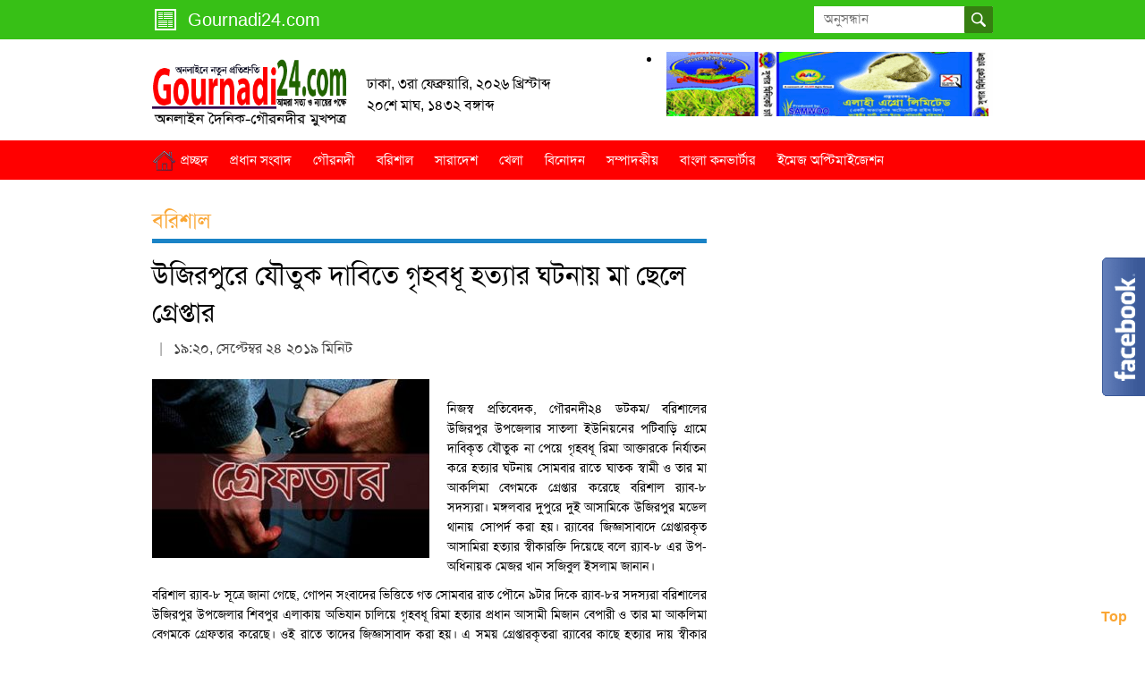

--- FILE ---
content_type: text/html; charset=utf-8
request_url: https://www.google.com/recaptcha/api2/aframe
body_size: 265
content:
<!DOCTYPE HTML><html><head><meta http-equiv="content-type" content="text/html; charset=UTF-8"></head><body><script nonce="wpxhtxo-mentOXwZlkxSLg">/** Anti-fraud and anti-abuse applications only. See google.com/recaptcha */ try{var clients={'sodar':'https://pagead2.googlesyndication.com/pagead/sodar?'};window.addEventListener("message",function(a){try{if(a.source===window.parent){var b=JSON.parse(a.data);var c=clients[b['id']];if(c){var d=document.createElement('img');d.src=c+b['params']+'&rc='+(localStorage.getItem("rc::a")?sessionStorage.getItem("rc::b"):"");window.document.body.appendChild(d);sessionStorage.setItem("rc::e",parseInt(sessionStorage.getItem("rc::e")||0)+1);localStorage.setItem("rc::h",'1770057840325');}}}catch(b){}});window.parent.postMessage("_grecaptcha_ready", "*");}catch(b){}</script></body></html>

--- FILE ---
content_type: text/css
request_url: https://gournadi24.com/wp-content/themes/th/style.css?ver=1.0.0
body_size: -151
content:
/*
Theme Name: TH
Description: the design is built for news
Version: 1.0
Author: th
Tags: White, farmework, yellow, slider, light.
*/
#facebookpagebar{
	width="25px";
	height="150px";
	position: fixed;
	right: 0;
	top: 40%;
}
/*
.costomcsswidthleft{
	width:1050px;
}
.costomcsswidthright{
	width: 300px;
}
.costomcsswidthleft div:nth-child(2){
	width: 450px;
}*/

footer img{
	width : 100%;
}